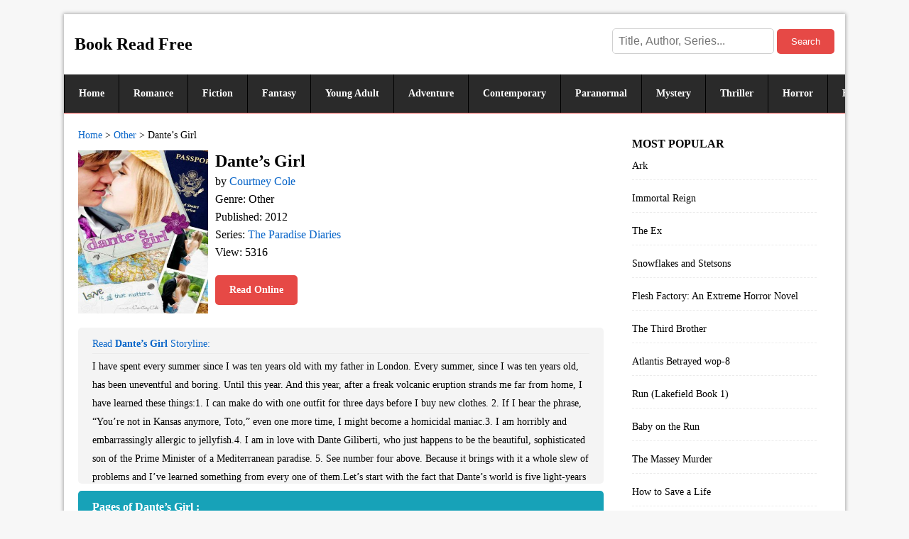

--- FILE ---
content_type: text/html; charset=utf-8
request_url: https://bookreadfree.com/book/38
body_size: 2122
content:
<!DOCTYPE html> <html lang="en-US"> <html> <head> <meta charset="utf-8"> <meta name="viewport" content="width=device-width,initial-scale=1"> <title>Read Dante&rsquo;s Girl The Paradise Diaries online free book by Courtney Cole</title> <meta name="keywords" content="Read book online, Author Courtney Cole, Other novels, Dante&rsquo;s Girl read online free"/> <meta name="description" content="Read Dante&rsquo;s Girl online free book by Courtney Cole online free from your iPhone, iPad, android, Pc, Mobile. Dante&rsquo;s Girl is a Other book by Courtney Cole."/> <link rel="amphtml" href="https://bookreadfree.com/book/38.amp"> <link href="https://j.bookreadfree.com/c.css?i=8" rel="stylesheet" media="all"> </head> <body> <h1>Dante&rsquo;s Girl</h1> <header> <div class="logo"> <a href="/" rel="home">Book Read Free</a> <div class="search"> <form method="get" id="sf" action="/s/search"> <input type="text" placeholder="Title, Author, Series..." name="q" id="s"> <button id="sb" type="submit"> Search </button> </form> </div> </div> <nav><a href="/">Home</a><a href="/romance/">Romance</a><a href="/fiction/">Fiction</a><a href="/fantasy/">Fantasy</a><a href="/young_adult/">Young Adult</a><a href="/adventure/">Adventure</a><a href="/contemporary/">Contemporary</a><a href="/paranormal/">Paranormal</a><a href="/mystery/">Mystery</a><a href="/thriller/">Thriller</a><a href="/horror/">Horror</a><a href="/historical/">Historical</a><a href="/suspense/">Suspense</a><a href="/christian/">Christian</a><a href="/other/" class="current">Other</a><a href="/billionaire/">Billionaire</a><a href="/humorous/">Humorous</a><a href="/western/">Western</a><a href="/vampires/">Vampires</a><a href="/other2/">Other</a><a href="/other3/">Other</a><a href="/other4/">Other</a><a href="/other5/">Other</a><a href="/childrens/">Childrens</a><a href="/science/">Science</a><a href="/literature/">Literature</a><a href="/nonfiction/">Nonfiction</a><a href="/lgbt/">LGBT</a><a href="/memoir/">Memoir</a><a href="/urban/">Urban</a><a href="/cook/">Cook books</a><a href="/other6/">Other</a><a href="/other7/">Other</a><a href="/other8/">Other</a><a href="/other9/">Other</a><a href="/other10/">Other</a><a href="/other11/">Other</a><a href="/other12/">Other</a></nav> </header> <main> <article class="h"> <menu><a href="/">Home</a> &gt; <a href="/other/">Other</a> &gt; <em>Dante&rsquo;s Girl</em></menu> <div class="d"> <b class="t">Dante&rsquo;s Girl</b> <img src="https://i1.bookreadfree.com/14/1521286515_dantes-girl-cole-courtney.jpg" alt="Dante&rsquo;s Girl"> <p>by <a href="https://bookreadfree.com/authors/Courtney Cole.html">Courtney Cole</a></p> <p>Genre: Other</p> <p>Published: 2012</p> <p>Series: <a href="https://bookreadfree.com/s/series?q=The Paradise Diaries">The Paradise Diaries</a></p> <p>View: 5316</p> <a href="/all/38" class="db">Read Online</a> </div> <div class="dd"><p class="dp">Read <b>Dante&rsquo;s Girl</b> Storyline: </p>I have spent every summer since I was ten years old with my father in London. Every summer, since I was ten years old, has been uneventful and boring. Until this year. And this year, after a freak volcanic eruption strands me far from home, I have learned these things:1. I can make do with one outfit for three days before I buy new clothes. 2. If I hear the phrase, “You’re not in Kansas anymore, Toto,” even one more time, I might become a homicidal maniac.3. I am horribly and embarrassingly allergic to jellyfish.4. I am in love with Dante Giliberti, who just happens to be the beautiful, sophisticated son of the Prime Minister of a Mediterranean paradise. 5. See number four above. Because it brings with it a whole slew of problems and I’ve learned something from every one of them.Let’s start with the fact that Dante’s world is five light-years away from mine. He goes to black-tie functions and knows the Prime Minister of England on a first name basis. I was born and raised on a farm in Kansas and wear cut-off jeans paired with cowboy boots. See the difference? But hearts don’t care about differences. Hearts want what they want. And mine just wants to be Dante’s girl. My heart just might be crazy.</div> <p class="lt">Pages of Dante&rsquo;s Girl : </p> <ul class="l"> <li><a href="/38/1437">Page 1</a></li><li><a href="/38/1439">Page 2</a></li><li><a href="/38/1440">Page 3</a></li><li><a href="/38/1442">Page 4</a></li><li><a href="/38/1443">Page 5</a></li><li><a href="/38/1444">Page 6</a></li><li><a href="/38/1446">Page 7</a></li><li><a href="/38/1447">Page 8</a></li><li><a href="/38/1449">Page 9</a></li><li><a href="/38/1451">Page 10</a></li><li><a href="/38/1452">Page 11</a></li> <li><a href="/all/38" class="all" target="_blank"><b> View More >> </b></a></li> </ul> </article> <aside> <script src="https://j.bookreadfree.com/hots.js"></script><div id="hots" class="hot"><script>hots();</script></div> </aside> </main> <footer><script src="https://j.bookreadfree.com/foot.js"></script><div id="footer"><script>footer();</script></div></footer> <script defer src="https://static.cloudflareinsights.com/beacon.min.js/vcd15cbe7772f49c399c6a5babf22c1241717689176015" integrity="sha512-ZpsOmlRQV6y907TI0dKBHq9Md29nnaEIPlkf84rnaERnq6zvWvPUqr2ft8M1aS28oN72PdrCzSjY4U6VaAw1EQ==" data-cf-beacon='{"version":"2024.11.0","token":"4ce491b16658430fa5680d8a934a859e","r":1,"server_timing":{"name":{"cfCacheStatus":true,"cfEdge":true,"cfExtPri":true,"cfL4":true,"cfOrigin":true,"cfSpeedBrain":true},"location_startswith":null}}' crossorigin="anonymous"></script>
</body> </html> <!--0.022 s -->